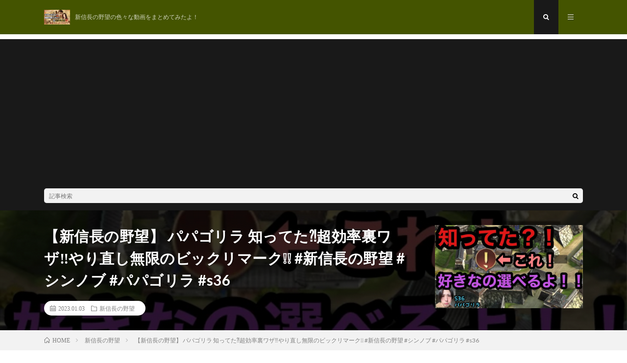

--- FILE ---
content_type: text/html; charset=UTF-8
request_url: https://olympic-english.tokyo/2023/01/03/post-2364/
body_size: 14298
content:
<!DOCTYPE html>
<html lang="ja" prefix="og: http://ogp.me/ns#">
<head prefix="og: http://ogp.me/ns# fb: http://ogp.me/ns/fb# article: http://ogp.me/ns/article#">
<meta charset="UTF-8">
<title>【新信長の野望】 パパゴリラ 知ってた⁈超効率裏ワザ&#x203c;やり直し無限のビックリマーク&#x2755;&#x2755; #新信長の野望 #シンノブ #パパゴリラ #s36 │ 【2025年最新】新信長の野望動画まとめ</title>
<meta name='robots' content='max-image-preview:large' />
	<style>img:is([sizes="auto" i], [sizes^="auto," i]) { contain-intrinsic-size: 3000px 1500px }</style>
	<link rel='dns-prefetch' href='//www.googletagmanager.com' />
<link rel='dns-prefetch' href='//stats.wp.com' />
<link rel='dns-prefetch' href='//widgets.wp.com' />
<link rel='dns-prefetch' href='//s0.wp.com' />
<link rel='dns-prefetch' href='//0.gravatar.com' />
<link rel='dns-prefetch' href='//1.gravatar.com' />
<link rel='dns-prefetch' href='//2.gravatar.com' />
<link rel='dns-prefetch' href='//pagead2.googlesyndication.com' />
<link rel='preconnect' href='//c0.wp.com' />
<link rel='preconnect' href='//i0.wp.com' />
<link rel='stylesheet' id='jetpack_related-posts-css' href='https://c0.wp.com/p/jetpack/15.2/modules/related-posts/related-posts.css' type='text/css' media='all' />
<link rel='stylesheet' id='wp-block-library-css' href='https://c0.wp.com/c/6.8.3/wp-includes/css/dist/block-library/style.min.css' type='text/css' media='all' />
<style id='classic-theme-styles-inline-css' type='text/css'>
/*! This file is auto-generated */
.wp-block-button__link{color:#fff;background-color:#32373c;border-radius:9999px;box-shadow:none;text-decoration:none;padding:calc(.667em + 2px) calc(1.333em + 2px);font-size:1.125em}.wp-block-file__button{background:#32373c;color:#fff;text-decoration:none}
</style>
<link rel='stylesheet' id='mediaelement-css' href='https://c0.wp.com/c/6.8.3/wp-includes/js/mediaelement/mediaelementplayer-legacy.min.css' type='text/css' media='all' />
<link rel='stylesheet' id='wp-mediaelement-css' href='https://c0.wp.com/c/6.8.3/wp-includes/js/mediaelement/wp-mediaelement.min.css' type='text/css' media='all' />
<style id='jetpack-sharing-buttons-style-inline-css' type='text/css'>
.jetpack-sharing-buttons__services-list{display:flex;flex-direction:row;flex-wrap:wrap;gap:0;list-style-type:none;margin:5px;padding:0}.jetpack-sharing-buttons__services-list.has-small-icon-size{font-size:12px}.jetpack-sharing-buttons__services-list.has-normal-icon-size{font-size:16px}.jetpack-sharing-buttons__services-list.has-large-icon-size{font-size:24px}.jetpack-sharing-buttons__services-list.has-huge-icon-size{font-size:36px}@media print{.jetpack-sharing-buttons__services-list{display:none!important}}.editor-styles-wrapper .wp-block-jetpack-sharing-buttons{gap:0;padding-inline-start:0}ul.jetpack-sharing-buttons__services-list.has-background{padding:1.25em 2.375em}
</style>
<style id='global-styles-inline-css' type='text/css'>
:root{--wp--preset--aspect-ratio--square: 1;--wp--preset--aspect-ratio--4-3: 4/3;--wp--preset--aspect-ratio--3-4: 3/4;--wp--preset--aspect-ratio--3-2: 3/2;--wp--preset--aspect-ratio--2-3: 2/3;--wp--preset--aspect-ratio--16-9: 16/9;--wp--preset--aspect-ratio--9-16: 9/16;--wp--preset--color--black: #000000;--wp--preset--color--cyan-bluish-gray: #abb8c3;--wp--preset--color--white: #ffffff;--wp--preset--color--pale-pink: #f78da7;--wp--preset--color--vivid-red: #cf2e2e;--wp--preset--color--luminous-vivid-orange: #ff6900;--wp--preset--color--luminous-vivid-amber: #fcb900;--wp--preset--color--light-green-cyan: #7bdcb5;--wp--preset--color--vivid-green-cyan: #00d084;--wp--preset--color--pale-cyan-blue: #8ed1fc;--wp--preset--color--vivid-cyan-blue: #0693e3;--wp--preset--color--vivid-purple: #9b51e0;--wp--preset--gradient--vivid-cyan-blue-to-vivid-purple: linear-gradient(135deg,rgba(6,147,227,1) 0%,rgb(155,81,224) 100%);--wp--preset--gradient--light-green-cyan-to-vivid-green-cyan: linear-gradient(135deg,rgb(122,220,180) 0%,rgb(0,208,130) 100%);--wp--preset--gradient--luminous-vivid-amber-to-luminous-vivid-orange: linear-gradient(135deg,rgba(252,185,0,1) 0%,rgba(255,105,0,1) 100%);--wp--preset--gradient--luminous-vivid-orange-to-vivid-red: linear-gradient(135deg,rgba(255,105,0,1) 0%,rgb(207,46,46) 100%);--wp--preset--gradient--very-light-gray-to-cyan-bluish-gray: linear-gradient(135deg,rgb(238,238,238) 0%,rgb(169,184,195) 100%);--wp--preset--gradient--cool-to-warm-spectrum: linear-gradient(135deg,rgb(74,234,220) 0%,rgb(151,120,209) 20%,rgb(207,42,186) 40%,rgb(238,44,130) 60%,rgb(251,105,98) 80%,rgb(254,248,76) 100%);--wp--preset--gradient--blush-light-purple: linear-gradient(135deg,rgb(255,206,236) 0%,rgb(152,150,240) 100%);--wp--preset--gradient--blush-bordeaux: linear-gradient(135deg,rgb(254,205,165) 0%,rgb(254,45,45) 50%,rgb(107,0,62) 100%);--wp--preset--gradient--luminous-dusk: linear-gradient(135deg,rgb(255,203,112) 0%,rgb(199,81,192) 50%,rgb(65,88,208) 100%);--wp--preset--gradient--pale-ocean: linear-gradient(135deg,rgb(255,245,203) 0%,rgb(182,227,212) 50%,rgb(51,167,181) 100%);--wp--preset--gradient--electric-grass: linear-gradient(135deg,rgb(202,248,128) 0%,rgb(113,206,126) 100%);--wp--preset--gradient--midnight: linear-gradient(135deg,rgb(2,3,129) 0%,rgb(40,116,252) 100%);--wp--preset--font-size--small: 13px;--wp--preset--font-size--medium: 20px;--wp--preset--font-size--large: 36px;--wp--preset--font-size--x-large: 42px;--wp--preset--spacing--20: 0.44rem;--wp--preset--spacing--30: 0.67rem;--wp--preset--spacing--40: 1rem;--wp--preset--spacing--50: 1.5rem;--wp--preset--spacing--60: 2.25rem;--wp--preset--spacing--70: 3.38rem;--wp--preset--spacing--80: 5.06rem;--wp--preset--shadow--natural: 6px 6px 9px rgba(0, 0, 0, 0.2);--wp--preset--shadow--deep: 12px 12px 50px rgba(0, 0, 0, 0.4);--wp--preset--shadow--sharp: 6px 6px 0px rgba(0, 0, 0, 0.2);--wp--preset--shadow--outlined: 6px 6px 0px -3px rgba(255, 255, 255, 1), 6px 6px rgba(0, 0, 0, 1);--wp--preset--shadow--crisp: 6px 6px 0px rgba(0, 0, 0, 1);}:where(.is-layout-flex){gap: 0.5em;}:where(.is-layout-grid){gap: 0.5em;}body .is-layout-flex{display: flex;}.is-layout-flex{flex-wrap: wrap;align-items: center;}.is-layout-flex > :is(*, div){margin: 0;}body .is-layout-grid{display: grid;}.is-layout-grid > :is(*, div){margin: 0;}:where(.wp-block-columns.is-layout-flex){gap: 2em;}:where(.wp-block-columns.is-layout-grid){gap: 2em;}:where(.wp-block-post-template.is-layout-flex){gap: 1.25em;}:where(.wp-block-post-template.is-layout-grid){gap: 1.25em;}.has-black-color{color: var(--wp--preset--color--black) !important;}.has-cyan-bluish-gray-color{color: var(--wp--preset--color--cyan-bluish-gray) !important;}.has-white-color{color: var(--wp--preset--color--white) !important;}.has-pale-pink-color{color: var(--wp--preset--color--pale-pink) !important;}.has-vivid-red-color{color: var(--wp--preset--color--vivid-red) !important;}.has-luminous-vivid-orange-color{color: var(--wp--preset--color--luminous-vivid-orange) !important;}.has-luminous-vivid-amber-color{color: var(--wp--preset--color--luminous-vivid-amber) !important;}.has-light-green-cyan-color{color: var(--wp--preset--color--light-green-cyan) !important;}.has-vivid-green-cyan-color{color: var(--wp--preset--color--vivid-green-cyan) !important;}.has-pale-cyan-blue-color{color: var(--wp--preset--color--pale-cyan-blue) !important;}.has-vivid-cyan-blue-color{color: var(--wp--preset--color--vivid-cyan-blue) !important;}.has-vivid-purple-color{color: var(--wp--preset--color--vivid-purple) !important;}.has-black-background-color{background-color: var(--wp--preset--color--black) !important;}.has-cyan-bluish-gray-background-color{background-color: var(--wp--preset--color--cyan-bluish-gray) !important;}.has-white-background-color{background-color: var(--wp--preset--color--white) !important;}.has-pale-pink-background-color{background-color: var(--wp--preset--color--pale-pink) !important;}.has-vivid-red-background-color{background-color: var(--wp--preset--color--vivid-red) !important;}.has-luminous-vivid-orange-background-color{background-color: var(--wp--preset--color--luminous-vivid-orange) !important;}.has-luminous-vivid-amber-background-color{background-color: var(--wp--preset--color--luminous-vivid-amber) !important;}.has-light-green-cyan-background-color{background-color: var(--wp--preset--color--light-green-cyan) !important;}.has-vivid-green-cyan-background-color{background-color: var(--wp--preset--color--vivid-green-cyan) !important;}.has-pale-cyan-blue-background-color{background-color: var(--wp--preset--color--pale-cyan-blue) !important;}.has-vivid-cyan-blue-background-color{background-color: var(--wp--preset--color--vivid-cyan-blue) !important;}.has-vivid-purple-background-color{background-color: var(--wp--preset--color--vivid-purple) !important;}.has-black-border-color{border-color: var(--wp--preset--color--black) !important;}.has-cyan-bluish-gray-border-color{border-color: var(--wp--preset--color--cyan-bluish-gray) !important;}.has-white-border-color{border-color: var(--wp--preset--color--white) !important;}.has-pale-pink-border-color{border-color: var(--wp--preset--color--pale-pink) !important;}.has-vivid-red-border-color{border-color: var(--wp--preset--color--vivid-red) !important;}.has-luminous-vivid-orange-border-color{border-color: var(--wp--preset--color--luminous-vivid-orange) !important;}.has-luminous-vivid-amber-border-color{border-color: var(--wp--preset--color--luminous-vivid-amber) !important;}.has-light-green-cyan-border-color{border-color: var(--wp--preset--color--light-green-cyan) !important;}.has-vivid-green-cyan-border-color{border-color: var(--wp--preset--color--vivid-green-cyan) !important;}.has-pale-cyan-blue-border-color{border-color: var(--wp--preset--color--pale-cyan-blue) !important;}.has-vivid-cyan-blue-border-color{border-color: var(--wp--preset--color--vivid-cyan-blue) !important;}.has-vivid-purple-border-color{border-color: var(--wp--preset--color--vivid-purple) !important;}.has-vivid-cyan-blue-to-vivid-purple-gradient-background{background: var(--wp--preset--gradient--vivid-cyan-blue-to-vivid-purple) !important;}.has-light-green-cyan-to-vivid-green-cyan-gradient-background{background: var(--wp--preset--gradient--light-green-cyan-to-vivid-green-cyan) !important;}.has-luminous-vivid-amber-to-luminous-vivid-orange-gradient-background{background: var(--wp--preset--gradient--luminous-vivid-amber-to-luminous-vivid-orange) !important;}.has-luminous-vivid-orange-to-vivid-red-gradient-background{background: var(--wp--preset--gradient--luminous-vivid-orange-to-vivid-red) !important;}.has-very-light-gray-to-cyan-bluish-gray-gradient-background{background: var(--wp--preset--gradient--very-light-gray-to-cyan-bluish-gray) !important;}.has-cool-to-warm-spectrum-gradient-background{background: var(--wp--preset--gradient--cool-to-warm-spectrum) !important;}.has-blush-light-purple-gradient-background{background: var(--wp--preset--gradient--blush-light-purple) !important;}.has-blush-bordeaux-gradient-background{background: var(--wp--preset--gradient--blush-bordeaux) !important;}.has-luminous-dusk-gradient-background{background: var(--wp--preset--gradient--luminous-dusk) !important;}.has-pale-ocean-gradient-background{background: var(--wp--preset--gradient--pale-ocean) !important;}.has-electric-grass-gradient-background{background: var(--wp--preset--gradient--electric-grass) !important;}.has-midnight-gradient-background{background: var(--wp--preset--gradient--midnight) !important;}.has-small-font-size{font-size: var(--wp--preset--font-size--small) !important;}.has-medium-font-size{font-size: var(--wp--preset--font-size--medium) !important;}.has-large-font-size{font-size: var(--wp--preset--font-size--large) !important;}.has-x-large-font-size{font-size: var(--wp--preset--font-size--x-large) !important;}
:where(.wp-block-post-template.is-layout-flex){gap: 1.25em;}:where(.wp-block-post-template.is-layout-grid){gap: 1.25em;}
:where(.wp-block-columns.is-layout-flex){gap: 2em;}:where(.wp-block-columns.is-layout-grid){gap: 2em;}
:root :where(.wp-block-pullquote){font-size: 1.5em;line-height: 1.6;}
</style>
<link rel='stylesheet' id='video-blogster-pro-frontend-css' href='https://olympic-english.tokyo/wp-content/plugins/video-blogster-pro/video-blogster-frontend.css?ver=4.9.0.4' type='text/css' media='all' />
<link rel='stylesheet' id='jetpack_likes-css' href='https://c0.wp.com/p/jetpack/15.2/modules/likes/style.css' type='text/css' media='all' />
<link rel='stylesheet' id='sharedaddy-css' href='https://c0.wp.com/p/jetpack/15.2/modules/sharedaddy/sharing.css' type='text/css' media='all' />
<link rel='stylesheet' id='social-logos-css' href='https://c0.wp.com/p/jetpack/15.2/_inc/social-logos/social-logos.min.css' type='text/css' media='all' />
<script type="text/javascript" id="jetpack_related-posts-js-extra">
/* <![CDATA[ */
var related_posts_js_options = {"post_heading":"h4"};
/* ]]> */
</script>
<script type="text/javascript" src="https://c0.wp.com/p/jetpack/15.2/_inc/build/related-posts/related-posts.min.js" id="jetpack_related-posts-js"></script>

<!-- Site Kit によって追加された Google タグ（gtag.js）スニペット -->
<!-- Google アナリティクス スニペット (Site Kit が追加) -->
<script type="text/javascript" src="https://www.googletagmanager.com/gtag/js?id=G-5WPTBGYEXS" id="google_gtagjs-js" async></script>
<script type="text/javascript" id="google_gtagjs-js-after">
/* <![CDATA[ */
window.dataLayer = window.dataLayer || [];function gtag(){dataLayer.push(arguments);}
gtag("set","linker",{"domains":["olympic-english.tokyo"]});
gtag("js", new Date());
gtag("set", "developer_id.dZTNiMT", true);
gtag("config", "G-5WPTBGYEXS");
/* ]]> */
</script>
<link rel="https://api.w.org/" href="https://olympic-english.tokyo/wp-json/" /><link rel="alternate" title="JSON" type="application/json" href="https://olympic-english.tokyo/wp-json/wp/v2/posts/2364" /><link rel="canonical" href="https://olympic-english.tokyo/2023/01/03/post-2364/" />
<link rel="alternate" title="oEmbed (JSON)" type="application/json+oembed" href="https://olympic-english.tokyo/wp-json/oembed/1.0/embed?url=https%3A%2F%2Folympic-english.tokyo%2F2023%2F01%2F03%2Fpost-2364%2F" />
<link rel="alternate" title="oEmbed (XML)" type="text/xml+oembed" href="https://olympic-english.tokyo/wp-json/oembed/1.0/embed?url=https%3A%2F%2Folympic-english.tokyo%2F2023%2F01%2F03%2Fpost-2364%2F&#038;format=xml" />
<meta name="generator" content="Site Kit by Google 1.166.0" />	<style>img#wpstats{display:none}</style>
		<link rel="stylesheet" href="https://olympic-english.tokyo/wp-content/themes/lionmedia/style.css">
<link rel="stylesheet" href="https://olympic-english.tokyo/wp-content/themes/lionmedia/css/content.css">
<link rel="stylesheet" href="https://olympic-english.tokyo/wp-content/themes/lionmedia-child/style.css">
<link rel="stylesheet" href="https://olympic-english.tokyo/wp-content/themes/lionmedia/css/icon.css">
<link rel="stylesheet" href="https://fonts.googleapis.com/css?family=Lato:400,700,900">
<meta http-equiv="X-UA-Compatible" content="IE=edge">
<meta name="viewport" content="width=device-width, initial-scale=1, shrink-to-fit=no">
<link rel="dns-prefetch" href="//www.google.com">
<link rel="dns-prefetch" href="//www.google-analytics.com">
<link rel="dns-prefetch" href="//fonts.googleapis.com">
<link rel="dns-prefetch" href="//fonts.gstatic.com">
<link rel="dns-prefetch" href="//pagead2.googlesyndication.com">
<link rel="dns-prefetch" href="//googleads.g.doubleclick.net">
<link rel="dns-prefetch" href="//www.gstatic.com">
<style type="text/css">
.l-header,
.searchNavi__title,
.key__cat,
.eyecatch__cat,
.rankingBox__title,
.categoryDescription,
.pagetop,
.contactTable__header .required,
.heading.heading-primary .heading__bg,
.btn__link:hover,
.widget .tag-cloud-link:hover,
.comment-respond .submit:hover,
.comments__list .comment-reply-link:hover,
.widget .calendar_wrap tbody a:hover,
.comments__list .comment-meta,
.ctaPost__btn{background:#445400;}

.heading.heading-first,
.heading.heading-widget::before,
.heading.heading-footer::before,
.btn__link,
.widget .tag-cloud-link,
.comment-respond .submit,
.comments__list .comment-reply-link,
.content a:hover,
.t-light .l-footer,
.ctaPost__btn{border-color:#445400;}

.categoryBox__title,
.dateList__item a[rel=tag]:hover,
.dateList__item a[rel=category]:hover,
.copySns__copyLink:hover,
.btn__link,
.widget .tag-cloud-link,
.comment-respond .submit,
.comments__list .comment-reply-link,
.widget a:hover,
.widget ul li .rsswidget,
.content a,
.related__title,
.ctaPost__btn:hover{color:#445400;}

.c-user01 {color:#000 !important}
.bgc-user01 {background:#000 !important}
.hc-user01:hover {color:#000 !important}
.c-user02 {color:#000 !important}
.bgc-user02 {background:#000 !important}
.hc-user02:hover {color:#000 !important}
.c-user03 {color:#000 !important}
.bgc-user03 {background:#000 !important}
.hc-user03:hover {color:#000 !important}
.c-user04 {color:#000 !important}
.bgc-user04 {background:#000 !important}
.hc-user04:hover {color:#000 !important}
.c-user05 {color:#000 !important}
.bgc-user05 {background:#000 !important}
.hc-user05:hover {color:#000 !important}

.singleTitle {background-image:url("https://i0.wp.com/olympic-english.tokyo/wp-content/uploads/2023/01/s36.jpg?resize=730%2C410&ssl=1");}

.content h2{color:#191919;}
.content h2:first-letter{
	font-size:3.2rem;
	padding-bottom:5px;
	border-bottom:3px solid;
	color:#f0b200;
}
.content h3{
	padding:20px;
	color:#191919;
	border: 1px solid #E5E5E5;
	border-left: 5px solid #f0b200;
}
</style>

<!-- Site Kit が追加した Google AdSense メタタグ -->
<meta name="google-adsense-platform-account" content="ca-host-pub-2644536267352236">
<meta name="google-adsense-platform-domain" content="sitekit.withgoogle.com">
<!-- Site Kit が追加した End Google AdSense メタタグ -->

<!-- Google AdSense スニペット (Site Kit が追加) -->
<script type="text/javascript" async="async" src="https://pagead2.googlesyndication.com/pagead/js/adsbygoogle.js?client=ca-pub-6165691999747062&amp;host=ca-host-pub-2644536267352236" crossorigin="anonymous"></script>

<!-- (ここまで) Google AdSense スニペット (Site Kit が追加) -->

<!-- Jetpack Open Graph Tags -->
<meta property="og:type" content="article" />
<meta property="og:title" content="【新信長の野望】 パパゴリラ 知ってた⁈超効率裏ワザ&#x203c;やり直し無限のビックリマーク&#x2755;&#x2755; #新信長の野望 #シンノブ #パパゴリラ #s36" />
<meta property="og:url" content="https://olympic-english.tokyo/2023/01/03/post-2364/" />
<meta property="og:description" content="52鯖と36鯖の同盟ZOOでプレイしているパパゴリラです！ 今回は知っているとお得な小技を紹介します♪ 是非活&hellip;" />
<meta property="article:published_time" content="2023-01-03T09:00:04+00:00" />
<meta property="article:modified_time" content="2023-01-10T14:39:29+00:00" />
<meta property="og:site_name" content="【2025年最新】新信長の野望動画まとめ" />
<meta property="og:image" content="https://i0.wp.com/olympic-english.tokyo/wp-content/uploads/2023/01/s36.jpg?fit=1200%2C675&#038;ssl=1" />
<meta property="og:image:width" content="1200" />
<meta property="og:image:height" content="675" />
<meta property="og:image:alt" content="" />
<meta property="og:locale" content="ja_JP" />
<meta name="twitter:text:title" content="【新信長の野望】 パパゴリラ 知ってた⁈超効率裏ワザ&#x203c;やり直し無限のビックリマーク&#x2755;&#x2755; #新信長の野望 #シンノブ #パパゴリラ #s36" />
<meta name="twitter:image" content="https://i0.wp.com/olympic-english.tokyo/wp-content/uploads/2023/01/s36.jpg?fit=1200%2C675&#038;ssl=1&#038;w=640" />
<meta name="twitter:card" content="summary_large_image" />

<!-- End Jetpack Open Graph Tags -->
<link rel="icon" href="https://i0.wp.com/olympic-english.tokyo/wp-content/uploads/2022/06/cropped-share.jpg?fit=32%2C32&#038;ssl=1" sizes="32x32" />
<link rel="icon" href="https://i0.wp.com/olympic-english.tokyo/wp-content/uploads/2022/06/cropped-share.jpg?fit=192%2C192&#038;ssl=1" sizes="192x192" />
<link rel="apple-touch-icon" href="https://i0.wp.com/olympic-english.tokyo/wp-content/uploads/2022/06/cropped-share.jpg?fit=180%2C180&#038;ssl=1" />
<meta name="msapplication-TileImage" content="https://i0.wp.com/olympic-english.tokyo/wp-content/uploads/2022/06/cropped-share.jpg?fit=270%2C270&#038;ssl=1" />
<meta property="og:site_name" content="【2025年最新】新信長の野望動画まとめ" />
<meta property="og:type" content="article" />
<meta property="og:title" content="【新信長の野望】 パパゴリラ 知ってた⁈超効率裏ワザ&#x203c;やり直し無限のビックリマーク&#x2755;&#x2755; #新信長の野望 #シンノブ #パパゴリラ #s36" />
<meta property="og:description" content="52鯖と36鯖の同盟ZOOでプレイしているパパゴリラです！ 今回は知っているとお得な小技を紹介します♪ 是非活用してもらって、シンノブを楽しんでください&#x203c; 楽しく「新信長の野望」のアプリをするために立ち上げたチャンネルです。ラ" />
<meta property="og:url" content="https://olympic-english.tokyo/2023/01/03/post-2364/" />
<meta property="og:image" content="https://i0.wp.com/olympic-english.tokyo/wp-content/uploads/2023/01/s36.jpg?resize=730%2C410&ssl=1" />
<meta name="twitter:card" content="summary" />



</head>
<body data-rsssl=1 class="t-dark">

  
  <!--l-header-->
  <header class="l-header">
    <div class="container">
      
      <div class="siteTitle">

              <p class="siteTitle__logo">
          <a class="siteTitle__link" href="https://olympic-english.tokyo">
            <img src="https://i0.wp.com/olympic-english.tokyo/wp-content/uploads/2022/06/Lv10.jpg?fit=1280%2C720&ssl=1" class="siteTitle__img" alt="【2025年最新】新信長の野望動画まとめ" width="1280" height="720" >          </a>
          <span class="siteTitle__sub"> 新信長の野望の色々な動画をまとめてみたよ！</span>
		</p>	        </div>
      
      <nav class="menuNavi">      
                <ul class="menuNavi__list">
		              <li class="menuNavi__item u-txtShdw"><span class="menuNavi__link menuNavi__link-current icon-search" id="menuNavi__search" onclick="toggle__search();"></span></li>
            <li class="menuNavi__item u-txtShdw"><span class="menuNavi__link icon-menu" id="menuNavi__menu" onclick="toggle__menu();"></span></li>
                  </ul>
      </nav>
      
    </div>
  </header>
  <!--/l-header-->
  
  <!--l-extra-->
        <div class="l-extra" id="extra__search">
      <div class="container">
        <div class="searchNavi">
                    
                <div class="searchBox">
        <form class="searchBox__form" method="get" target="_top" action="https://olympic-english.tokyo/" >
          <input class="searchBox__input" type="text" maxlength="50" name="s" placeholder="記事検索"><button class="searchBox__submit icon-search" type="submit" value="search"> </button>
        </form>
      </div>        </div>
      </div>
    </div>
        
    <div class="l-extraNone" id="extra__menu">
      <div class="container container-max">
        <nav class="globalNavi">
          <ul class="globalNavi__list">
          		    <li class="page_item page-item-123"><a href="https://olympic-english.tokyo/page-123/">サイトマップ</a></li>
<li class="page_item page-item-3"><a href="https://olympic-english.tokyo/privacy-policy/">プライバシーポリシー</a></li>
<li class="page_item page-item-2"><a href="https://olympic-english.tokyo/sample-page/">課金アイテムを無料でGETする方法！</a></li>
	                                    </ul>
        </nav>
      </div>
    </div>
  <!--/l-extra-->

  <div class="singleTitle">
    <div class="container">
    
      <!-- タイトル -->
      <div class="singleTitle__heading">
        <h1 class="heading heading-singleTitle u-txtShdw">【新信長の野望】 パパゴリラ 知ってた⁈超効率裏ワザ&#x203c;やり直し無限のビックリマーク&#x2755;&#x2755; #新信長の野望 #シンノブ #パパゴリラ #s36</h1>        
        
        <ul class="dateList dateList-singleTitle">
          <li class="dateList__item icon-calendar">2023.01.03</li>
          <li class="dateList__item icon-folder"><a class="hc-red" href="https://olympic-english.tokyo/category/%e6%96%b0%e4%bf%a1%e9%95%b7%e3%81%ae%e9%87%8e%e6%9c%9b/" rel="category">新信長の野望</a></li>
                  </ul>
        
        
        
      </div>
      <!-- /タイトル -->

      <!-- アイキャッチ -->
      <div class="eyecatch eyecatch-singleTitle">
        		  <img src="https://i0.wp.com/olympic-english.tokyo/wp-content/uploads/2023/01/s36.jpg?resize=730%2C410&ssl=1" alt="【新信長の野望】 パパゴリラ 知ってた⁈超効率裏ワザ&#x203c;やり直し無限のビックリマーク&#x2755;&#x2755; #新信長の野望 #シンノブ #パパゴリラ #s36" width="730" height="410" >
		  	      
      </div>
      <!-- /アイキャッチ -->

    </div>
  </div>
<div class="breadcrumb" ><div class="container" ><ul class="breadcrumb__list"><li class="breadcrumb__item" itemscope itemtype="http://data-vocabulary.org/Breadcrumb"><a href="https://olympic-english.tokyo/" itemprop="url"><span class="icon-home" itemprop="title">HOME</span></a></li><li class="breadcrumb__item" itemscope itemtype="http://data-vocabulary.org/Breadcrumb"><a href="https://olympic-english.tokyo/category/%e6%96%b0%e4%bf%a1%e9%95%b7%e3%81%ae%e9%87%8e%e6%9c%9b/" itemprop="url"><span itemprop="title">新信長の野望</span></a></li><li class="breadcrumb__item">【新信長の野望】 パパゴリラ 知ってた⁈超効率裏ワザ&#x203c;やり直し無限のビックリマーク&#x2755;&#x2755; #新信長の野望 #シンノブ #パパゴリラ #s36</li></ul></div></div>
  <!-- l-wrapper -->
  <div class="l-wrapper">
	
    <!-- l-main -->
    <main class="l-main">
           
	        <!-- 記事上シェアボタン -->
        <aside>
<ul class="socialList">
<li class="socialList__item"><a class="socialList__link icon-facebook" href="http://www.facebook.com/sharer.php?u=https%3A%2F%2Folympic-english.tokyo%2F2023%2F01%2F03%2Fpost-2364%2F&amp;t=%E3%80%90%E6%96%B0%E4%BF%A1%E9%95%B7%E3%81%AE%E9%87%8E%E6%9C%9B%E3%80%91+%E3%83%91%E3%83%91%E3%82%B4%E3%83%AA%E3%83%A9+%E7%9F%A5%E3%81%A3%E3%81%A6%E3%81%9F%E2%81%88%E8%B6%85%E5%8A%B9%E7%8E%87%E8%A3%8F%E3%83%AF%E3%82%B6%26%23x203c%3B%E3%82%84%E3%82%8A%E7%9B%B4%E3%81%97%E7%84%A1%E9%99%90%E3%81%AE%E3%83%93%E3%83%83%E3%82%AF%E3%83%AA%E3%83%9E%E3%83%BC%E3%82%AF%26%23x2755%3B%26%23x2755%3B+%23%E6%96%B0%E4%BF%A1%E9%95%B7%E3%81%AE%E9%87%8E%E6%9C%9B+%23%E3%82%B7%E3%83%B3%E3%83%8E%E3%83%96+%23%E3%83%91%E3%83%91%E3%82%B4%E3%83%AA%E3%83%A9+%23s36" target="_blank" title="Facebookで共有"></a></li><li class="socialList__item"><a class="socialList__link icon-twitter" href="http://twitter.com/intent/tweet?text=%E3%80%90%E6%96%B0%E4%BF%A1%E9%95%B7%E3%81%AE%E9%87%8E%E6%9C%9B%E3%80%91+%E3%83%91%E3%83%91%E3%82%B4%E3%83%AA%E3%83%A9+%E7%9F%A5%E3%81%A3%E3%81%A6%E3%81%9F%E2%81%88%E8%B6%85%E5%8A%B9%E7%8E%87%E8%A3%8F%E3%83%AF%E3%82%B6%26%23x203c%3B%E3%82%84%E3%82%8A%E7%9B%B4%E3%81%97%E7%84%A1%E9%99%90%E3%81%AE%E3%83%93%E3%83%83%E3%82%AF%E3%83%AA%E3%83%9E%E3%83%BC%E3%82%AF%26%23x2755%3B%26%23x2755%3B+%23%E6%96%B0%E4%BF%A1%E9%95%B7%E3%81%AE%E9%87%8E%E6%9C%9B+%23%E3%82%B7%E3%83%B3%E3%83%8E%E3%83%96+%23%E3%83%91%E3%83%91%E3%82%B4%E3%83%AA%E3%83%A9+%23s36&amp;https%3A%2F%2Folympic-english.tokyo%2F2023%2F01%2F03%2Fpost-2364%2F&amp;url=https%3A%2F%2Folympic-english.tokyo%2F2023%2F01%2F03%2Fpost-2364%2F" target="_blank" title="Twitterで共有"></a></li><li class="socialList__item"><a class="socialList__link icon-google" href="https://plus.google.com/share?url=https%3A%2F%2Folympic-english.tokyo%2F2023%2F01%2F03%2Fpost-2364%2F" target="_blank" title="Google+で共有"></a></li><li class="socialList__item"><a class="socialList__link icon-hatebu" href="http://b.hatena.ne.jp/add?mode=confirm&amp;url=https%3A%2F%2Folympic-english.tokyo%2F2023%2F01%2F03%2Fpost-2364%2F&amp;title=%E3%80%90%E6%96%B0%E4%BF%A1%E9%95%B7%E3%81%AE%E9%87%8E%E6%9C%9B%E3%80%91+%E3%83%91%E3%83%91%E3%82%B4%E3%83%AA%E3%83%A9+%E7%9F%A5%E3%81%A3%E3%81%A6%E3%81%9F%E2%81%88%E8%B6%85%E5%8A%B9%E7%8E%87%E8%A3%8F%E3%83%AF%E3%82%B6%26%23x203c%3B%E3%82%84%E3%82%8A%E7%9B%B4%E3%81%97%E7%84%A1%E9%99%90%E3%81%AE%E3%83%93%E3%83%83%E3%82%AF%E3%83%AA%E3%83%9E%E3%83%BC%E3%82%AF%26%23x2755%3B%26%23x2755%3B+%23%E6%96%B0%E4%BF%A1%E9%95%B7%E3%81%AE%E9%87%8E%E6%9C%9B+%23%E3%82%B7%E3%83%B3%E3%83%8E%E3%83%96+%23%E3%83%91%E3%83%91%E3%82%B4%E3%83%AA%E3%83%A9+%23s36" target="_blank" data-hatena-bookmark-title="https%3A%2F%2Folympic-english.tokyo%2F2023%2F01%2F03%2Fpost-2364%2F" title="このエントリーをはてなブックマークに追加"></a></li><li class="socialList__item"><a class="socialList__link icon-pocket" href="http://getpocket.com/edit?url=https%3A%2F%2Folympic-english.tokyo%2F2023%2F01%2F03%2Fpost-2364%2F" target="_blank" title="pocketで共有"></a></li><li class="socialList__item"><a class="socialList__link icon-line" href="http://line.naver.jp/R/msg/text/?%E3%80%90%E6%96%B0%E4%BF%A1%E9%95%B7%E3%81%AE%E9%87%8E%E6%9C%9B%E3%80%91+%E3%83%91%E3%83%91%E3%82%B4%E3%83%AA%E3%83%A9+%E7%9F%A5%E3%81%A3%E3%81%A6%E3%81%9F%E2%81%88%E8%B6%85%E5%8A%B9%E7%8E%87%E8%A3%8F%E3%83%AF%E3%82%B6%26%23x203c%3B%E3%82%84%E3%82%8A%E7%9B%B4%E3%81%97%E7%84%A1%E9%99%90%E3%81%AE%E3%83%93%E3%83%83%E3%82%AF%E3%83%AA%E3%83%9E%E3%83%BC%E3%82%AF%26%23x2755%3B%26%23x2755%3B+%23%E6%96%B0%E4%BF%A1%E9%95%B7%E3%81%AE%E9%87%8E%E6%9C%9B+%23%E3%82%B7%E3%83%B3%E3%83%8E%E3%83%96+%23%E3%83%91%E3%83%91%E3%82%B4%E3%83%AA%E3%83%A9+%23s36%0D%0Ahttps%3A%2F%2Folympic-english.tokyo%2F2023%2F01%2F03%2Fpost-2364%2F" target="_blank" title="LINEで送る"></a></li></ul>
</aside>
	  <!-- /記事上シェアボタン -->
	  
	        
            
      
	  
	        <section class="content">
	    <p><iframe width="200" height="113" src="https://www.youtube.com/embed/CGRQL4R-OFo?feature=oembed" frameborder="0" allow="accelerometer; autoplay; clipboard-write; encrypted-media; gyroscope; picture-in-picture; web-share" allowfullscreen title="【新信長の野望】 パパゴリラ 知ってた⁈超効率裏ワザ&#x203c;やり直し無限のビックリマーク&#x2755;&#x2755; #新信長の野望 #シンノブ #パパゴリラ #s36"></iframe></p>
<p>52鯖と36鯖の同盟ZOOでプレイしているパパゴリラです！<br />
今回は知っているとお得な小技を紹介します♪<br />
是非活用してもらって、シンノブを楽しんでください&#x203c;</p>
<p>楽しく「新信長の野望」のアプリをするために立ち上げたチャンネルです。ライブ配信ばっかりになるとは思いますが、同じゲームしてる方もそうでない方も登録してくれたら嬉しいです！</p>
<p>Twitterはこちら↓↓<br />
<a class="twitter-timeline" data-width="1100" data-height="1000" data-dnt="true" href="https://twitter.com/s36papa?ref_src=twsrc%5Etfw">Tweets by s36papa</a><script async src="https://platform.twitter.com/widgets.js" charset="utf-8"></script></p>
<p>#シンノブ #新信長の野望 #s36</p>
<div class="sharedaddy sd-sharing-enabled"><div class="robots-nocontent sd-block sd-social sd-social-icon-text sd-sharing"><h3 class="sd-title">共有:</h3><div class="sd-content"><ul><li class="share-facebook"><a rel="nofollow noopener noreferrer"
				data-shared="sharing-facebook-2364"
				class="share-facebook sd-button share-icon"
				href="https://olympic-english.tokyo/2023/01/03/post-2364/?share=facebook"
				target="_blank"
				aria-labelledby="sharing-facebook-2364"
				>
				<span id="sharing-facebook-2364" hidden>Facebook で共有するにはクリックしてください (新しいウィンドウで開きます)</span>
				<span>Facebook</span>
			</a></li><li class="share-x"><a rel="nofollow noopener noreferrer"
				data-shared="sharing-x-2364"
				class="share-x sd-button share-icon"
				href="https://olympic-english.tokyo/2023/01/03/post-2364/?share=x"
				target="_blank"
				aria-labelledby="sharing-x-2364"
				>
				<span id="sharing-x-2364" hidden>クリックして X で共有 (新しいウィンドウで開きます)</span>
				<span>X</span>
			</a></li><li class="share-end"></li></ul></div></div></div><div class='sharedaddy sd-block sd-like jetpack-likes-widget-wrapper jetpack-likes-widget-unloaded' id='like-post-wrapper-208240318-2364-69220b1c09609' data-src='https://widgets.wp.com/likes/?ver=15.2#blog_id=208240318&amp;post_id=2364&amp;origin=olympic-english.tokyo&amp;obj_id=208240318-2364-69220b1c09609' data-name='like-post-frame-208240318-2364-69220b1c09609' data-title='いいねまたはリブログ'><h3 class="sd-title">いいね:</h3><div class='likes-widget-placeholder post-likes-widget-placeholder' style='height: 55px;'><span class='button'><span>いいね</span></span> <span class="loading">読み込み中…</span></div><span class='sd-text-color'></span><a class='sd-link-color'></a></div>
<div id='jp-relatedposts' class='jp-relatedposts' >
	<h3 class="jp-relatedposts-headline"><em>関連</em></h3>
</div>      </section>
	        
      
      
      
	        <!-- 記事下シェアボタン -->
        <aside>
<ul class="socialList">
<li class="socialList__item"><a class="socialList__link icon-facebook" href="http://www.facebook.com/sharer.php?u=https%3A%2F%2Folympic-english.tokyo%2F2023%2F01%2F03%2Fpost-2364%2F&amp;t=%E3%80%90%E6%96%B0%E4%BF%A1%E9%95%B7%E3%81%AE%E9%87%8E%E6%9C%9B%E3%80%91+%E3%83%91%E3%83%91%E3%82%B4%E3%83%AA%E3%83%A9+%E7%9F%A5%E3%81%A3%E3%81%A6%E3%81%9F%E2%81%88%E8%B6%85%E5%8A%B9%E7%8E%87%E8%A3%8F%E3%83%AF%E3%82%B6%26%23x203c%3B%E3%82%84%E3%82%8A%E7%9B%B4%E3%81%97%E7%84%A1%E9%99%90%E3%81%AE%E3%83%93%E3%83%83%E3%82%AF%E3%83%AA%E3%83%9E%E3%83%BC%E3%82%AF%26%23x2755%3B%26%23x2755%3B+%23%E6%96%B0%E4%BF%A1%E9%95%B7%E3%81%AE%E9%87%8E%E6%9C%9B+%23%E3%82%B7%E3%83%B3%E3%83%8E%E3%83%96+%23%E3%83%91%E3%83%91%E3%82%B4%E3%83%AA%E3%83%A9+%23s36" target="_blank" title="Facebookで共有"></a></li><li class="socialList__item"><a class="socialList__link icon-twitter" href="http://twitter.com/intent/tweet?text=%E3%80%90%E6%96%B0%E4%BF%A1%E9%95%B7%E3%81%AE%E9%87%8E%E6%9C%9B%E3%80%91+%E3%83%91%E3%83%91%E3%82%B4%E3%83%AA%E3%83%A9+%E7%9F%A5%E3%81%A3%E3%81%A6%E3%81%9F%E2%81%88%E8%B6%85%E5%8A%B9%E7%8E%87%E8%A3%8F%E3%83%AF%E3%82%B6%26%23x203c%3B%E3%82%84%E3%82%8A%E7%9B%B4%E3%81%97%E7%84%A1%E9%99%90%E3%81%AE%E3%83%93%E3%83%83%E3%82%AF%E3%83%AA%E3%83%9E%E3%83%BC%E3%82%AF%26%23x2755%3B%26%23x2755%3B+%23%E6%96%B0%E4%BF%A1%E9%95%B7%E3%81%AE%E9%87%8E%E6%9C%9B+%23%E3%82%B7%E3%83%B3%E3%83%8E%E3%83%96+%23%E3%83%91%E3%83%91%E3%82%B4%E3%83%AA%E3%83%A9+%23s36&amp;https%3A%2F%2Folympic-english.tokyo%2F2023%2F01%2F03%2Fpost-2364%2F&amp;url=https%3A%2F%2Folympic-english.tokyo%2F2023%2F01%2F03%2Fpost-2364%2F" target="_blank" title="Twitterで共有"></a></li><li class="socialList__item"><a class="socialList__link icon-google" href="https://plus.google.com/share?url=https%3A%2F%2Folympic-english.tokyo%2F2023%2F01%2F03%2Fpost-2364%2F" target="_blank" title="Google+で共有"></a></li><li class="socialList__item"><a class="socialList__link icon-hatebu" href="http://b.hatena.ne.jp/add?mode=confirm&amp;url=https%3A%2F%2Folympic-english.tokyo%2F2023%2F01%2F03%2Fpost-2364%2F&amp;title=%E3%80%90%E6%96%B0%E4%BF%A1%E9%95%B7%E3%81%AE%E9%87%8E%E6%9C%9B%E3%80%91+%E3%83%91%E3%83%91%E3%82%B4%E3%83%AA%E3%83%A9+%E7%9F%A5%E3%81%A3%E3%81%A6%E3%81%9F%E2%81%88%E8%B6%85%E5%8A%B9%E7%8E%87%E8%A3%8F%E3%83%AF%E3%82%B6%26%23x203c%3B%E3%82%84%E3%82%8A%E7%9B%B4%E3%81%97%E7%84%A1%E9%99%90%E3%81%AE%E3%83%93%E3%83%83%E3%82%AF%E3%83%AA%E3%83%9E%E3%83%BC%E3%82%AF%26%23x2755%3B%26%23x2755%3B+%23%E6%96%B0%E4%BF%A1%E9%95%B7%E3%81%AE%E9%87%8E%E6%9C%9B+%23%E3%82%B7%E3%83%B3%E3%83%8E%E3%83%96+%23%E3%83%91%E3%83%91%E3%82%B4%E3%83%AA%E3%83%A9+%23s36" target="_blank" data-hatena-bookmark-title="https%3A%2F%2Folympic-english.tokyo%2F2023%2F01%2F03%2Fpost-2364%2F" title="このエントリーをはてなブックマークに追加"></a></li><li class="socialList__item"><a class="socialList__link icon-pocket" href="http://getpocket.com/edit?url=https%3A%2F%2Folympic-english.tokyo%2F2023%2F01%2F03%2Fpost-2364%2F" target="_blank" title="pocketで共有"></a></li><li class="socialList__item"><a class="socialList__link icon-line" href="http://line.naver.jp/R/msg/text/?%E3%80%90%E6%96%B0%E4%BF%A1%E9%95%B7%E3%81%AE%E9%87%8E%E6%9C%9B%E3%80%91+%E3%83%91%E3%83%91%E3%82%B4%E3%83%AA%E3%83%A9+%E7%9F%A5%E3%81%A3%E3%81%A6%E3%81%9F%E2%81%88%E8%B6%85%E5%8A%B9%E7%8E%87%E8%A3%8F%E3%83%AF%E3%82%B6%26%23x203c%3B%E3%82%84%E3%82%8A%E7%9B%B4%E3%81%97%E7%84%A1%E9%99%90%E3%81%AE%E3%83%93%E3%83%83%E3%82%AF%E3%83%AA%E3%83%9E%E3%83%BC%E3%82%AF%26%23x2755%3B%26%23x2755%3B+%23%E6%96%B0%E4%BF%A1%E9%95%B7%E3%81%AE%E9%87%8E%E6%9C%9B+%23%E3%82%B7%E3%83%B3%E3%83%8E%E3%83%96+%23%E3%83%91%E3%83%91%E3%82%B4%E3%83%AA%E3%83%A9+%23s36%0D%0Ahttps%3A%2F%2Folympic-english.tokyo%2F2023%2F01%2F03%2Fpost-2364%2F" target="_blank" title="LINEで送る"></a></li></ul>
</aside>
	  <!-- /記事下シェアボタン -->
	  


      

      
	        
            
      


      

	  
	  	  


	  
	        <!-- 関連記事 -->
	  <aside class="related"><h2 class="heading heading-primary">関連する記事</h2><ul class="related__list">	      <li class="related__item">
	        <a class="related__imgLink" href="https://olympic-english.tokyo/2022/12/21/post-2251/" title="【新信長の野望】川中島の戦い 同盟頂上合戦！！ (第5回)　#58">
					      <img src="https://i0.wp.com/olympic-english.tokyo/wp-content/uploads/2022/12/558.jpg?resize=150%2C150&ssl=1" alt="【新信長の野望】川中島の戦い 同盟頂上合戦！！ (第5回)　#58" width="150" height="150" >
			  		    	        </a>
	        <h3 class="related__title">
	          <a href="https://olympic-english.tokyo/2022/12/21/post-2251/">【新信長の野望】川中島の戦い 同盟頂上合戦！！ (第5回)　#58</a>
	                        <span class="icon-calendar">2022.12.21</span>
              	        </h3>
	        <p class="related__contents">ディレイありなので、コメントの反映が遅くなると思います！ 初見の方もお気軽にコメントしてね＼(^o^)／ 攻略サイトはこちら https://kami[…]</p>
	      </li>
	  		      <li class="related__item">
	        <a class="related__imgLink" href="https://olympic-english.tokyo/2022/09/19/post-1402/" title="【新信長の野望】レベル7城攻城必要戦力。必要集結兵数、総祝福等についてお話しします。神所城を攻城。">
					      <img src="https://i0.wp.com/olympic-english.tokyo/wp-content/uploads/2022/09/7.jpg?resize=150%2C150&ssl=1" alt="【新信長の野望】レベル7城攻城必要戦力。必要集結兵数、総祝福等についてお話しします。神所城を攻城。" width="150" height="150" >
			  		    	        </a>
	        <h3 class="related__title">
	          <a href="https://olympic-english.tokyo/2022/09/19/post-1402/">【新信長の野望】レベル7城攻城必要戦力。必要集結兵数、総祝福等についてお話しします。神所城を攻城。</a>
	                        <span class="icon-calendar">2022.09.19</span>
              	        </h3>
	        <p class="related__contents">新信長の野望、レベル7城の攻城必要戦力についてまとめた動画です。基本的にはレベル8兵と軍略所22レベルを用意できれば、あとはバフでなんとかなると思いま[…]</p>
	      </li>
	  		      <li class="related__item">
	        <a class="related__imgLink" href="https://olympic-english.tokyo/2022/09/22/post-1460/" title="【新信長の野望】タイキル方針と四国のドン 国士無双 午後リべ同盟譚9">
					      <img src="https://i0.wp.com/olympic-english.tokyo/wp-content/uploads/2022/09/9.jpg?resize=150%2C150&ssl=1" alt="【新信長の野望】タイキル方針と四国のドン 国士無双 午後リべ同盟譚9" width="150" height="150" >
			  		    	        </a>
	        <h3 class="related__title">
	          <a href="https://olympic-english.tokyo/2022/09/22/post-1460/">【新信長の野望】タイキル方針と四国のドン 国士無双 午後リべ同盟譚9</a>
	                        <span class="icon-calendar">2022.09.22</span>
              	        </h3>
	        <p class="related__contents">#新信長の野望 　#信長の野望 #シンノブ どうも編集のくらーくです。パート9 ということで前回のタイキル議論の続き。と 次回の戦争に向けた盛り上げ回[…]</p>
	      </li>
	  	</ul></aside>	        <!-- /関連記事 -->
	  	  


	  
	        <!-- コメント -->
                    <aside class="comments">
        		
				
			<div id="respond" class="comment-respond">
		<h2 class="heading heading-primary">コメントを書く <small><a rel="nofollow" id="cancel-comment-reply-link" href="/2023/01/03/post-2364/#respond" style="display:none;">コメントをキャンセル</a></small></h2><form action="https://olympic-english.tokyo/wp-comments-post.php" method="post" id="commentform" class="comment-form"><p class="comment-notes"><span id="email-notes">メールアドレスが公開されることはありません。</span> <span class="required-field-message"><span class="required">※</span> が付いている欄は必須項目です</span></p><p class="comment-form-comment"><label for="comment">コメント</label><textarea id="comment" name="comment" cols="45" rows="8" maxlength="65525" required="required"></textarea></p><p class="comment-form-author"><label for="author">名前 <span class="required">※</span></label> <input id="author" name="author" type="text" value="" size="30" maxlength="245" autocomplete="name" required="required" /></p>
<p class="comment-form-email"><label for="email">メール <span class="required">※</span></label> <input id="email" name="email" type="text" value="" size="30" maxlength="100" aria-describedby="email-notes" autocomplete="email" required="required" /></p>
<p class="comment-form-url"><label for="url">サイト</label> <input id="url" name="url" type="text" value="" size="30" maxlength="200" autocomplete="url" /></p>
<p class="comment-form-cookies-consent"><input id="wp-comment-cookies-consent" name="wp-comment-cookies-consent" type="checkbox" value="yes" /> <label for="wp-comment-cookies-consent">次回のコメントで使用するためブラウザーに自分の名前、メールアドレス、サイトを保存する。</label></p>
<p class="form-submit"><input name="submit" type="submit" id="submit" class="submit" value="コメントを送信" /> <input type='hidden' name='comment_post_ID' value='2364' id='comment_post_ID' />
<input type='hidden' name='comment_parent' id='comment_parent' value='0' />
</p></form>	</div><!-- #respond -->
	      </aside>
            <!-- /コメント -->
	  	  

	  
	        <!-- PVカウンター -->
        	  <!-- /PVカウンター -->
	        
      
    </main>
    <!-- /l-main -->

    
	    <!-- l-sidebar -->
          <div class="l-sidebar">
	  
	          <aside class="widget">
<div class="wp-block-group"><div class="wp-block-group__inner-container is-layout-flow wp-block-group-is-layout-flow">
<h2 class="wp-block-heading">日本ブログ村！</h2>
</div></div>
</aside><aside class="widget"><div class="blogmura-blogparts" data-chid="11141378" data-category="3137" data-type="pv"></div><script src="https://blogparts.blogmura.com/js/parts_view.js" async></script></aside><aside class="widget"><a href="https://game.blogmura.com/nobunaganoyabou/ranking/in?p_cid=11141378" target="_blank"><img loading="lazy" decoding="async" src="https://b.blogmura.com/original/552335" width="240" height="198" border="0" alt="にほんブログ村 ゲームブログ 信長の野望Onlineへ"></a><br><a href="https://game.blogmura.com/nobunaganoyabou/ranking/in?p_cid=11141378" target="_blank">ランキング応援よろしくね！</a></aside><aside class="widget"><h2 class="heading heading-widget">人気記事５選！</h2>        <ol class="rankListWidget">
          <li class="rankListWidget__item">
                        <div class="eyecatch eyecatch-widget u-txtShdw">
              <a href="https://olympic-english.tokyo/2023/01/03/post-2330/">
			    <img width="730" height="410" src="https://i0.wp.com/olympic-english.tokyo/wp-content/uploads/2023/01/unnamed-file-1.jpg?resize=730%2C410&amp;ssl=1" class="attachment-icatch size-icatch wp-post-image" alt="" decoding="async" loading="lazy" />              </a>
            </div>
                        <h3 class="rankListWidget__title"><a href="https://olympic-english.tokyo/2023/01/03/post-2330/">【信長の野望 覇道&#x1f44a;】新武将「帰蝶」がとんでもないぶっ壊れ性能過ぎてワロタｗｗｗｗｗ【ガチャ職人】</a></h3>
            <div class="dateList dateList-widget">
              <span class="dateList__item icon-calendar">2023.01.03</span>              <span class="dateList__item icon-folder"><a href="https://olympic-english.tokyo/category/%e6%96%b0%e4%bf%a1%e9%95%b7%e3%81%ae%e9%87%8e%e6%9c%9b%e3%82%ac%e3%83%81%e3%83%a3/" rel="category tag">ガチャ</a></span>
            </div>
          </li>
          <li class="rankListWidget__item">
                        <div class="eyecatch eyecatch-widget u-txtShdw">
              <a href="https://olympic-english.tokyo/2024/03/05/post-4793/">
			    <img width="730" height="410" src="https://i0.wp.com/olympic-english.tokyo/wp-content/uploads/2024/03/unnamed-file-4.jpg?resize=730%2C410&amp;ssl=1" class="attachment-icatch size-icatch wp-post-image" alt="" decoding="async" loading="lazy" />              </a>
            </div>
                        <h3 class="rankListWidget__title"><a href="https://olympic-english.tokyo/2024/03/05/post-4793/">これ見て！まだまだ強くなれるから！【新信長の野望】 #新信長の野望 #攻略 #強化 #バフ</a></h3>
            <div class="dateList dateList-widget">
              <span class="dateList__item icon-calendar">2024.03.05</span>              <span class="dateList__item icon-folder"><a href="https://olympic-english.tokyo/category/%e6%96%b0%e4%bf%a1%e9%95%b7%e3%81%ae%e9%87%8e%e6%9c%9b-%e6%94%bb%e7%95%a5/" rel="category tag">攻略</a></span>
            </div>
          </li>
          <li class="rankListWidget__item">
                        <div class="eyecatch eyecatch-widget u-txtShdw">
              <a href="https://olympic-english.tokyo/2022/12/23/post-2262/">
			    <img width="730" height="410" src="https://i0.wp.com/olympic-english.tokyo/wp-content/uploads/2022/12/unnamed-file-21.jpg?resize=730%2C410&amp;ssl=1" class="attachment-icatch size-icatch wp-post-image" alt="" decoding="async" loading="lazy" />              </a>
            </div>
                        <h3 class="rankListWidget__title"><a href="https://olympic-english.tokyo/2022/12/23/post-2262/">【新信長の野望】最強武将編成&#x203c;これさえ押さえれば大丈夫&#x203c;#シンノブ #新信長の野望 #武将編成 #最強武将</a></h3>
            <div class="dateList dateList-widget">
              <span class="dateList__item icon-calendar">2022.12.23</span>              <span class="dateList__item icon-folder"><a href="https://olympic-english.tokyo/category/%e6%96%b0%e4%bf%a1%e9%95%b7%e3%81%ae%e9%87%8e%e6%9c%9b/" rel="category tag">新信長の野望</a></span>
            </div>
          </li>
          <li class="rankListWidget__item">
                        <div class="eyecatch eyecatch-widget u-txtShdw">
              <a href="https://olympic-english.tokyo/2022/07/07/post-568/">
			    <img width="730" height="410" src="https://i0.wp.com/olympic-english.tokyo/wp-content/uploads/2022/07/15-.jpg?resize=730%2C410&amp;ssl=1" class="attachment-icatch size-icatch wp-post-image" alt="" decoding="async" loading="lazy" />              </a>
            </div>
                        <h3 class="rankListWidget__title"><a href="https://olympic-english.tokyo/2022/07/07/post-568/">【新信長の野望】サブ垢運用は忙しい。割に合うのか？私の運用方法等。天守15 新鯖スタート【コーエー】</a></h3>
            <div class="dateList dateList-widget">
              <span class="dateList__item icon-calendar">2022.07.07</span>              <span class="dateList__item icon-folder"><a href="https://olympic-english.tokyo/category/%e6%96%b0%e4%bf%a1%e9%95%b7%e3%81%ae%e9%87%8e%e6%9c%9b-%e8%aa%b2%e9%87%91/" rel="category tag">課金</a></span>
            </div>
          </li>
          <li class="rankListWidget__item">
                        <div class="eyecatch eyecatch-widget u-txtShdw">
              <a href="https://olympic-english.tokyo/2022/12/28/post-2283/">
			    <img width="730" height="410" src="https://i0.wp.com/olympic-english.tokyo/wp-content/uploads/2022/12/1227-1.jpg?resize=730%2C410&amp;ssl=1" class="attachment-icatch size-icatch wp-post-image" alt="" decoding="async" loading="lazy" />              </a>
            </div>
                        <h3 class="rankListWidget__title"><a href="https://olympic-english.tokyo/2022/12/28/post-2283/">【新信長の野望】鷹システム・アップデート12月27日【攻略・解説】</a></h3>
            <div class="dateList dateList-widget">
              <span class="dateList__item icon-calendar">2022.12.28</span>              <span class="dateList__item icon-folder"><a href="https://olympic-english.tokyo/category/%e6%96%b0%e4%bf%a1%e9%95%b7%e3%81%ae%e9%87%8e%e6%9c%9b-%e6%94%bb%e7%95%a5/" rel="category tag">攻略</a></span>
            </div>
          </li>
        </ol>
		</aside><aside class="widget">
<h2 class="wp-block-heading">最新動画だよ！</h2>
</aside><aside class="widget"><ul class="wp-block-latest-posts__list wp-block-latest-posts"><li><div class="wp-block-latest-posts__featured-image"><a href="https://olympic-english.tokyo/2025/11/16/post-7152/" aria-label="『新信長の野望』 &#8211; 九州征伐同盟頂上合戦 シーズン5｜決勝戦生放送"><img loading="lazy" decoding="async" width="300" height="169" src="https://i0.wp.com/olympic-english.tokyo/wp-content/uploads/2025/11/5.jpg?fit=300%2C169&amp;ssl=1" class="attachment-medium size-medium wp-post-image" alt="" style="" /></a></div><a class="wp-block-latest-posts__post-title" href="https://olympic-english.tokyo/2025/11/16/post-7152/">『新信長の野望』 &#8211; 九州征伐同盟頂上合戦 シーズン5｜決勝戦生放送</a></li>
<li><div class="wp-block-latest-posts__featured-image"><a href="https://olympic-english.tokyo/2025/11/16/post-7155/" aria-label="【新信長の野望】 シーズン５九州征伐　非公式裏番組ダヨ！　【CW龍が如く】"><img loading="lazy" decoding="async" width="300" height="169" src="https://i0.wp.com/olympic-english.tokyo/wp-content/uploads/2025/11/CW-1.jpg?fit=300%2C169&amp;ssl=1" class="attachment-medium size-medium wp-post-image" alt="" style="" /></a></div><a class="wp-block-latest-posts__post-title" href="https://olympic-english.tokyo/2025/11/16/post-7155/">【新信長の野望】 シーズン５九州征伐　非公式裏番組ダヨ！　【CW龍が如く】</a></li>
<li><div class="wp-block-latest-posts__featured-image"><a href="https://olympic-english.tokyo/2025/11/16/post-7146/" aria-label="【新信長の野望】「九州征伐」　第５シーズン開幕！決勝戦！３位決定戦も！"><img loading="lazy" decoding="async" width="300" height="169" src="https://i0.wp.com/olympic-english.tokyo/wp-content/uploads/2025/11/unnamed-file-6.jpg?fit=300%2C169&amp;ssl=1" class="attachment-medium size-medium wp-post-image" alt="" style="" /></a></div><a class="wp-block-latest-posts__post-title" href="https://olympic-english.tokyo/2025/11/16/post-7146/">【新信長の野望】「九州征伐」　第５シーズン開幕！決勝戦！３位決定戦も！</a></li>
<li><div class="wp-block-latest-posts__featured-image"><a href="https://olympic-english.tokyo/2025/11/16/post-7149/" aria-label="【ブラウザ三国志天】ガチャ120連動画（リベンジ）曹操狙いで神引き！ #ブラウザ三国志天 #ブラウザ三国志 #ガチャ"><img loading="lazy" decoding="async" width="300" height="225" src="https://i0.wp.com/olympic-english.tokyo/wp-content/uploads/2025/11/120-.jpg?fit=300%2C225&amp;ssl=1" class="attachment-medium size-medium wp-post-image" alt="" style="" /></a></div><a class="wp-block-latest-posts__post-title" href="https://olympic-english.tokyo/2025/11/16/post-7149/">【ブラウザ三国志天】ガチャ120連動画（リベンジ）曹操狙いで神引き！ #ブラウザ三国志天 #ブラウザ三国志 #ガチャ</a></li>
<li><div class="wp-block-latest-posts__featured-image"><a href="https://olympic-english.tokyo/2025/11/15/post-7170/" aria-label="【新信長の野望】示現流剣術　東郷重位【攻略】"><img loading="lazy" decoding="async" width="300" height="169" src="https://i0.wp.com/olympic-english.tokyo/wp-content/uploads/2025/11/unnamed-file-7.jpg?fit=300%2C169&amp;ssl=1" class="attachment-medium size-medium wp-post-image" alt="" style="" /></a></div><a class="wp-block-latest-posts__post-title" href="https://olympic-english.tokyo/2025/11/15/post-7170/">【新信長の野望】示現流剣術　東郷重位【攻略】</a></li>
</ul></aside><aside class="widget"><form role="search" method="get" action="https://olympic-english.tokyo/" class="wp-block-search__button-outside wp-block-search__text-button wp-block-search"    ><label class="wp-block-search__label" for="wp-block-search__input-1" >検索</label><div class="wp-block-search__inside-wrapper " ><input class="wp-block-search__input" id="wp-block-search__input-1" placeholder="" value="" type="search" name="s" required /><button aria-label="検索" class="wp-block-search__button wp-element-button" type="submit" >検索</button></div></form></aside>	  	  
	        <div class="widgetSticky">
        <aside class="widget widget-sticky">
<div class="wp-block-group"><div class="wp-block-group__inner-container is-layout-flow wp-block-group-is-layout-flow"></div></div>
</aside><aside class="widget widget-sticky">
<div class="wp-block-group"><div class="wp-block-group__inner-container is-layout-flow wp-block-group-is-layout-flow"></div></div>
</aside>      </div>
	      
    </div>

    <!-- /l-sidebar -->
	    
    
  </div>
  <!-- /l-wrapper -->
  
    <div class="categoryBox categoryBox-gray">

    <div class="container">
    
      <h2 class="heading heading-primary">
        <span class="heading__bg u-txtShdw bgc-red">新信長の野望</span>カテゴリの最新記事
      </h2>
      
      <ul class="categoryBox__list">
                        <li class="categoryBox__item">

          <div class="eyecatch eyecatch-archive">
            <a href="https://olympic-english.tokyo/2025/11/16/post-7152/">
              		        <img src="https://i0.wp.com/olympic-english.tokyo/wp-content/uploads/2025/11/5.jpg?resize=730%2C410&ssl=1" alt="『新信長の野望』 &#8211; 九州征伐同盟頂上合戦 シーズン5｜決勝戦生放送" width="730" height="410" >		                  </a>
          </div>
          
                    <ul class="dateList dateList-archive">
                        <li class="dateList__item icon-calendar">2025.11.16</li>
                                  </ul>
                    
          <h2 class="heading heading-archive ">
            <a class="hc-red" href="https://olympic-english.tokyo/2025/11/16/post-7152/">『新信長の野望』 &#8211; 九州征伐同盟頂上合戦 シーズン5｜決勝戦生放送</a>
          </h2>

        </li>
                <li class="categoryBox__item">

          <div class="eyecatch eyecatch-archive">
            <a href="https://olympic-english.tokyo/2025/11/16/post-7155/">
              		        <img src="https://i0.wp.com/olympic-english.tokyo/wp-content/uploads/2025/11/CW-1.jpg?resize=730%2C410&ssl=1" alt="【新信長の野望】 シーズン５九州征伐　非公式裏番組ダヨ！　【CW龍が如く】" width="730" height="410" >		                  </a>
          </div>
          
                    <ul class="dateList dateList-archive">
                        <li class="dateList__item icon-calendar">2025.11.16</li>
                                  </ul>
                    
          <h2 class="heading heading-archive ">
            <a class="hc-red" href="https://olympic-english.tokyo/2025/11/16/post-7155/">【新信長の野望】 シーズン５九州征伐　非公式裏番組ダヨ！　【CW龍が如く】</a>
          </h2>

        </li>
                <li class="categoryBox__item">

          <div class="eyecatch eyecatch-archive">
            <a href="https://olympic-english.tokyo/2025/11/15/post-7170/">
              		        <img src="https://i0.wp.com/olympic-english.tokyo/wp-content/uploads/2025/11/unnamed-file-7.jpg?resize=730%2C410&ssl=1" alt="【新信長の野望】示現流剣術　東郷重位【攻略】" width="730" height="410" >		                  </a>
          </div>
          
                    <ul class="dateList dateList-archive">
                        <li class="dateList__item icon-calendar">2025.11.15</li>
                                  </ul>
                    
          <h2 class="heading heading-archive ">
            <a class="hc-red" href="https://olympic-english.tokyo/2025/11/15/post-7170/">【新信長の野望】示現流剣術　東郷重位【攻略】</a>
          </h2>

        </li>
                <li class="categoryBox__item">

          <div class="eyecatch eyecatch-archive">
            <a href="https://olympic-english.tokyo/2025/11/15/post-7161/">
              		        <img src="https://i0.wp.com/olympic-english.tokyo/wp-content/uploads/2025/11/317.jpg?resize=730%2C410&ssl=1" alt="【新信長の野望】 今週の日曜日は、九州征伐シーズン５　決勝戦！　#317" width="730" height="410" >		                  </a>
          </div>
          
                    <ul class="dateList dateList-archive">
                        <li class="dateList__item icon-calendar">2025.11.15</li>
                                  </ul>
                    
          <h2 class="heading heading-archive ">
            <a class="hc-red" href="https://olympic-english.tokyo/2025/11/15/post-7161/">【新信長の野望】 今週の日曜日は、九州征伐シーズン５　決勝戦！　#317</a>
          </h2>

        </li>
                <li class="categoryBox__item">

          <div class="eyecatch eyecatch-archive">
            <a href="https://olympic-english.tokyo/2025/11/09/post-7131/">
              		        <img src="https://i0.wp.com/olympic-english.tokyo/wp-content/uploads/2025/11/CW.jpg?resize=730%2C410&ssl=1" alt="【新信長の野望】 シーズン５九州征伐　決勝トーナメント観戦　準決勝　【CW龍が如く】" width="730" height="410" >		                  </a>
          </div>
          
                    <ul class="dateList dateList-archive">
                        <li class="dateList__item icon-calendar">2025.11.09</li>
                                  </ul>
                    
          <h2 class="heading heading-archive ">
            <a class="hc-red" href="https://olympic-english.tokyo/2025/11/09/post-7131/">【新信長の野望】 シーズン５九州征伐　決勝トーナメント観戦　準決勝　【CW龍が如く】</a>
          </h2>

        </li>
                <li class="categoryBox__item">

          <div class="eyecatch eyecatch-archive">
            <a href="https://olympic-english.tokyo/2025/11/09/post-7134/">
              		        <img src="https://i0.wp.com/olympic-english.tokyo/wp-content/uploads/2025/11/unnamed-file-5.jpg?resize=730%2C410&ssl=1" alt="【新信長の野望】犬による渡辺勘兵衛解説" width="730" height="410" >		                  </a>
          </div>
          
                    <ul class="dateList dateList-archive">
                        <li class="dateList__item icon-calendar">2025.11.09</li>
                                  </ul>
                    
          <h2 class="heading heading-archive ">
            <a class="hc-red" href="https://olympic-english.tokyo/2025/11/09/post-7134/">【新信長の野望】犬による渡辺勘兵衛解説</a>
          </h2>

        </li>
              </ul>
    </div>
  </div>
  


  <!-- schema -->
  <script type="application/ld+json">
  {
  "@context": "http://schema.org",
  "@type": "Article ",
  "mainEntityOfPage":{
	  "@type": "WebPage",
	  "@id": "https://olympic-english.tokyo/2023/01/03/post-2364/"
  },
  "headline": "【新信長の野望】 パパゴリラ 知ってた⁈超効率裏ワザ&#x203c;やり直し無限のビックリマーク&#x2755;&#x2755; #新信長の野望 #シンノブ #パパゴリラ #s36",
  "image": {
	  "@type": "ImageObject",
	  "url": "https://i0.wp.com/olympic-english.tokyo/wp-content/uploads/2025/11/unnamed-file-5.jpg?resize=730%2C410&ssl=1",
	  "height": "410",
	  "width": "730"
	    },
  "datePublished": "2023-01-03T18:00:04+0900",
  "dateModified": "2023-01-10T23:39:29+0900",
  "author": {
	  "@type": "Person",
	  "name": "shinmasaorigin@yahoo.co.jp"
  },
  "publisher": {
	  "@type": "Organization",
	  "name": "【2025年最新】新信長の野望動画まとめ",
	  "logo": {
		  "@type": "ImageObject",
		  		    		    "url": "https://olympic-english.tokyo/wp-content/uploads/2022/06/Lv10.jpg",
		    "width": "1280",
		    "height":"720"
		    		  	  }
  },
  "description": "52鯖と36鯖の同盟ZOOでプレイしているパパゴリラです！ 今回は知っているとお得な小技を紹介します♪ 是非活用してもらって、シンノブを楽しんでください&#x203c; 楽しく「新信長の野望」のアプリをするために立ち上げたチャンネルです。ライブ配信ばっかりになるとは思いますが、同じゲームしてる方もそうでない方も登録してくれたら嬉しいです！ Twitterはこちら↓↓ Tweets by s36pa [&hellip;]"
  }
  </script>
  <!-- /schema -->




  <!--l-footer-->
  <footer class="l-footer">
    <div class="container">
      <div class="pagetop u-txtShdw"><a class="pagetop__link" href="#top">Back to Top</a></div>
      
                  
      <div class="copySns copySns-noBorder">
        <div class="copySns__copy">
                      © Copyright 2025 <a class="copySns__copyLink" href="https://olympic-english.tokyo">【2025年最新】新信長の野望動画まとめ</a>.
          	      <span class="copySns__copyInfo">
		    【2025年最新】新信長の野望動画まとめ by <a class="copySns__copyLink" href="http://fit-jp.com/" target="_blank">FIT-Web Create</a>. Powered by <a class="copySns__copyLink" href="https://wordpress.org/" target="_blank">WordPress</a>.
          </span>
        </div>
      
                      
      </div>

    </div>     
  </footer>
  <!-- /l-footer -->

      <script type="speculationrules">
{"prefetch":[{"source":"document","where":{"and":[{"href_matches":"\/*"},{"not":{"href_matches":["\/wp-*.php","\/wp-admin\/*","\/wp-content\/uploads\/*","\/wp-content\/*","\/wp-content\/plugins\/*","\/wp-content\/themes\/lionmedia-child\/*","\/wp-content\/themes\/lionmedia\/*","\/*\\?(.+)"]}},{"not":{"selector_matches":"a[rel~=\"nofollow\"]"}},{"not":{"selector_matches":".no-prefetch, .no-prefetch a"}}]},"eagerness":"conservative"}]}
</script>

	<script type="text/javascript">
		window.WPCOM_sharing_counts = {"https:\/\/olympic-english.tokyo\/2023\/01\/03\/post-2364\/":2364};
	</script>
				<script type="text/javascript" id="jetpack-stats-js-before">
/* <![CDATA[ */
_stq = window._stq || [];
_stq.push([ "view", JSON.parse("{\"v\":\"ext\",\"blog\":\"208240318\",\"post\":\"2364\",\"tz\":\"9\",\"srv\":\"olympic-english.tokyo\",\"j\":\"1:15.2\"}") ]);
_stq.push([ "clickTrackerInit", "208240318", "2364" ]);
/* ]]> */
</script>
<script type="text/javascript" src="https://stats.wp.com/e-202547.js" id="jetpack-stats-js" defer="defer" data-wp-strategy="defer"></script>
<script type="text/javascript" src="https://c0.wp.com/c/6.8.3/wp-includes/js/comment-reply.min.js" id="comment-reply-js" async="async" data-wp-strategy="async"></script>
<script type="text/javascript" src="https://c0.wp.com/p/jetpack/15.2/_inc/build/likes/queuehandler.min.js" id="jetpack_likes_queuehandler-js"></script>
<script type="text/javascript" id="sharing-js-js-extra">
/* <![CDATA[ */
var sharing_js_options = {"lang":"en","counts":"1","is_stats_active":"1"};
/* ]]> */
</script>
<script type="text/javascript" src="https://c0.wp.com/p/jetpack/15.2/_inc/build/sharedaddy/sharing.min.js" id="sharing-js-js"></script>
<script type="text/javascript" id="sharing-js-js-after">
/* <![CDATA[ */
var windowOpen;
			( function () {
				function matches( el, sel ) {
					return !! (
						el.matches && el.matches( sel ) ||
						el.msMatchesSelector && el.msMatchesSelector( sel )
					);
				}

				document.body.addEventListener( 'click', function ( event ) {
					if ( ! event.target ) {
						return;
					}

					var el;
					if ( matches( event.target, 'a.share-facebook' ) ) {
						el = event.target;
					} else if ( event.target.parentNode && matches( event.target.parentNode, 'a.share-facebook' ) ) {
						el = event.target.parentNode;
					}

					if ( el ) {
						event.preventDefault();

						// If there's another sharing window open, close it.
						if ( typeof windowOpen !== 'undefined' ) {
							windowOpen.close();
						}
						windowOpen = window.open( el.getAttribute( 'href' ), 'wpcomfacebook', 'menubar=1,resizable=1,width=600,height=400' );
						return false;
					}
				} );
			} )();
var windowOpen;
			( function () {
				function matches( el, sel ) {
					return !! (
						el.matches && el.matches( sel ) ||
						el.msMatchesSelector && el.msMatchesSelector( sel )
					);
				}

				document.body.addEventListener( 'click', function ( event ) {
					if ( ! event.target ) {
						return;
					}

					var el;
					if ( matches( event.target, 'a.share-x' ) ) {
						el = event.target;
					} else if ( event.target.parentNode && matches( event.target.parentNode, 'a.share-x' ) ) {
						el = event.target.parentNode;
					}

					if ( el ) {
						event.preventDefault();

						// If there's another sharing window open, close it.
						if ( typeof windowOpen !== 'undefined' ) {
							windowOpen.close();
						}
						windowOpen = window.open( el.getAttribute( 'href' ), 'wpcomx', 'menubar=1,resizable=1,width=600,height=350' );
						return false;
					}
				} );
			} )();
/* ]]> */
</script>
	<iframe src='https://widgets.wp.com/likes/master.html?ver=20251122#ver=20251122&#038;lang=ja' scrolling='no' id='likes-master' name='likes-master' style='display:none;'></iframe>
	<div id='likes-other-gravatars' role="dialog" aria-hidden="true" tabindex="-1"><div class="likes-text"><span>%d</span></div><ul class="wpl-avatars sd-like-gravatars"></ul></div>
	<script>
function toggle__search(){
	extra__search.className="l-extra";
	extra__menu.className="l-extraNone";
	menuNavi__search.className = "menuNavi__link menuNavi__link-current icon-search ";
	menuNavi__menu.className = "menuNavi__link icon-menu";
}

function toggle__menu(){
	extra__search.className="l-extraNone";
	extra__menu.className="l-extra";
	menuNavi__search.className = "menuNavi__link icon-search";
	menuNavi__menu.className = "menuNavi__link menuNavi__link-current icon-menu";
}
</script>  

</body>
</html>

--- FILE ---
content_type: text/html; charset=utf-8
request_url: https://www.google.com/recaptcha/api2/aframe
body_size: 268
content:
<!DOCTYPE HTML><html><head><meta http-equiv="content-type" content="text/html; charset=UTF-8"></head><body><script nonce="KkzXYpwNTmxXc7hbL2Qa_g">/** Anti-fraud and anti-abuse applications only. See google.com/recaptcha */ try{var clients={'sodar':'https://pagead2.googlesyndication.com/pagead/sodar?'};window.addEventListener("message",function(a){try{if(a.source===window.parent){var b=JSON.parse(a.data);var c=clients[b['id']];if(c){var d=document.createElement('img');d.src=c+b['params']+'&rc='+(localStorage.getItem("rc::a")?sessionStorage.getItem("rc::b"):"");window.document.body.appendChild(d);sessionStorage.setItem("rc::e",parseInt(sessionStorage.getItem("rc::e")||0)+1);localStorage.setItem("rc::h",'1763838752785');}}}catch(b){}});window.parent.postMessage("_grecaptcha_ready", "*");}catch(b){}</script></body></html>